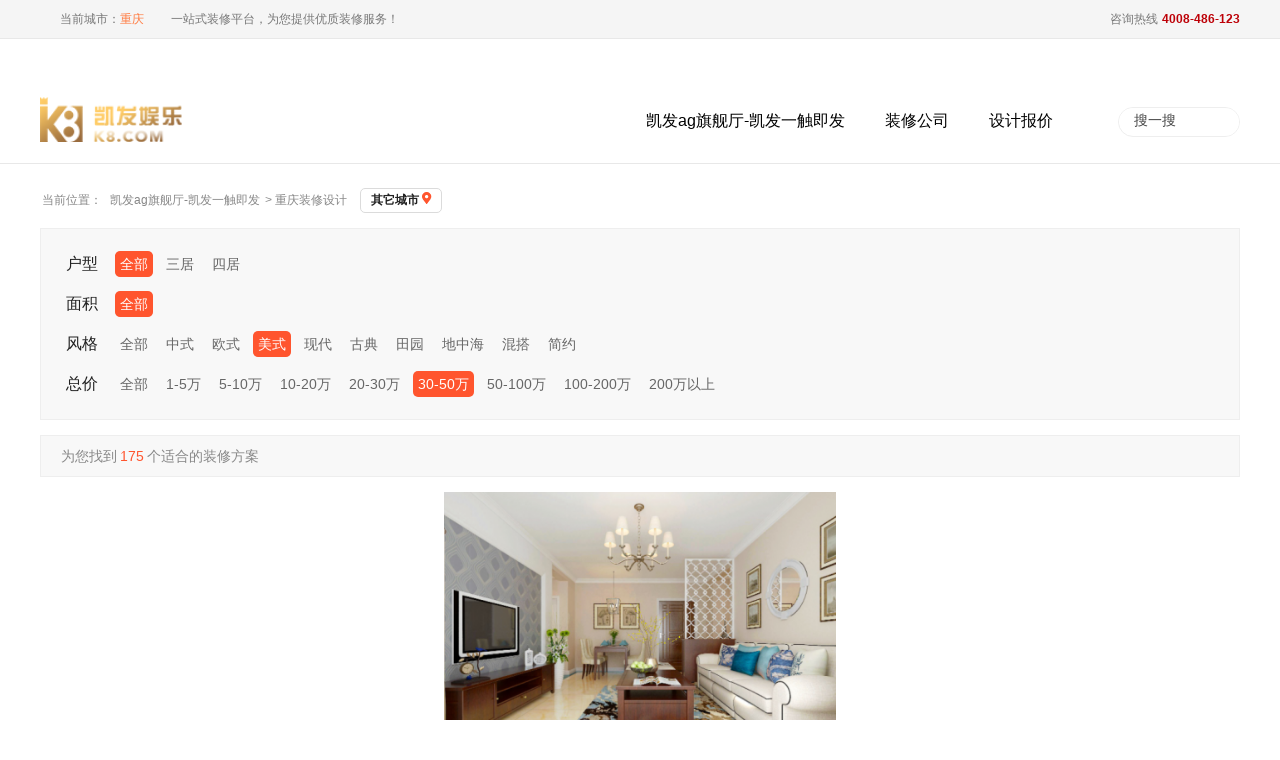

--- FILE ---
content_type: text/html
request_url: https://www.firmwarehut.com/z0-0-5-3/
body_size: 4763
content:
<!doctype html>
<html lang="en" class=" en"><head><meta charset="utf-8"><link rel="shortcut icon" href="/favicon.ico" type="image/x-icon"><meta name="applicable-device" content="pc,mobile"><meta name="viewport" content="initial-scale=1, maximum-scale=1, minimum-scale=1, user-scalable=no"><meta name="HandheldFriendly" content="true"><meta name="MobileOptimized" content="width">
<title>重庆30-凯发ag旗舰厅</title>
<meta name="keywords" content="重庆装修设计,重庆装修案例,重庆装修设计方案">
<meta name="description" content="重庆装信通网提供重庆装修设计,重庆装修案例,重庆装修设计方案，包括各楼盘小户型、两居室、三居室、跃层、别墅等各种户型的精美装修案例与实景图供您参考，并提供在线申请免费量房,免费装修报价,免费做设计方案等专业装修服务。">
				
				
				
				
				
<link href="/uploads/css/rpcss/style.css" rel="stylesheet" type="text/css">
<link href="/uploads/css/rpcss/yuyue_2018.css" rel="stylesheet">
<link href="/uploads/css/rpcanli/anli.css" rel="stylesheet">

 
<script src="/templets/tj.js" language="JavaScript"></script><meta author="f58cms"></head>
<body><h1>重庆30-凯发ag旗舰厅</h1>
<div class="top_fuzhu_div"></div>
<div class="pctop">
	<div class="phmain clear">
		<div class="left">
			<div class="iconj icon_a"></div>
			<div class="toptext">当前城市：<i class="a cityname">重庆</i>&nbsp;
				&nbsp;&nbsp;&nbsp;&nbsp;&nbsp;&nbsp;
				一站式装修平台，为您提供优质装修服务！
			</div>
		</div>
		<div class="right">
			<ul class="rt_link clear">
				
				
				
				<li class="usermanager" style="display:none;">
					
				</li>
				
				
				<li><div class="iconj icon_bcd icon_b"></div><div class="zxrx">咨询热线</div><div style="float: left;">4008-486-123</div></li>
			</ul>
		</div>
	</div>
</div>
<div class="pcmenu_a clear">
	<div class="pcmenu clear" style="width: 1200px;">
		<div class="menu_logo clear">
			<div class="pcmenu_b">
				<img alt="凯发ag旗舰厅" src="/uploads/image/rpimg/logo.png" width="143" height="45">
			</div>
			<div class="pcmenu_c" style="margin-left: 0px;margin-top: -18px;position: relative;">
				<img alt="装修就上装信通，省钱省心好轻松" style="position: absolute;left: 0;top: 0;width: 200px;" src="/uploads/image/rpifz/sure1.gif" width="200" height="70">
			</div>
		</div>
		<ul class="menu_list clear">
			<li class="navli">
				<a target="_blank" class="navobig" href="/" title="凯发ag旗舰厅-凯发一触即发">凯发ag旗舰厅-凯发一触即发</a>
			</li>
			<li class="navli">
				<a target="_blank" class="navobig" href="/company.html" title="重庆装修公司">装修公司</a>
			</li>
			<li class="nav_li paddingright">
				<a target="_blank" class="navobig fd" href="/yusuan.html" title="重庆装修报价,重庆装修预算">设计报价<i class="iconj"></i></a>
			</li>
			<li class="navli">
				
				<div class="nav_abc clear">
					<div class="icon-back-top icon-sanj" style="margin-left: 123px;"></div>
					<div class="nav_con">
						<div class="nav_coo clear">
						<div class="nav_coo clear">
							<div class="nav_left">
								<div class="nav_titl">空间</div>
								<div class="nav_text">
									
									
									
									<br>
									
									
									
								</div>
							</div>
							<div class="nav_left">
								<div class="nav_titl">风格</div>
								<div class="nav_text">
									
									
									
									<br>
									
									
									
								</div>
							</div>
							<div class="nav_left">
								<div class="nav_titl">户型</div>
								<div class="nav_text">
									
									
									
									<br>
									
									
									
								</div>
							</div>
							<div class="nav_item">
								
								
								
								
								
							</div>
						</div>
						</div>
					</div>
				</div>
			</li>
			<li class="nav_li">
				
				<div class="nav_abc clear">
					<div class="icon-back-top icon-sanj" style="margin-left:208px;"></div>
					<div class="nav_con">
						<div class="nav_coo clear">
						<div class="nav_coo clear">
							<div class="nav_left">
								<div class="nav_titl">装修前</div>
								<div class="nav_text">
									
									
									<br>
									
									
								</div>
							</div>
							<div class="nav_left">
								<div class="nav_titl">装修中</div>
								<div class="nav_text">
									
									
									
									<br>
									
									
									
								</div>
							</div>
							<div class="nav_left">
								<div class="nav_titl">装修后</div>
								<div class="nav_text">
									
									<br>
									
								</div>
							</div>
							<div class="nav_left">
								<div class="nav_titl">同城装修</div>
								<div class="nav_text">
									<a target="_blank" href="/xiaoqu/">我的小区</a>
									<a target="_blank" href="/zxsj/">装修设计</a>
									<br>
									<a target="_blank" href="/gongdi/">在线工地</a>
                                    
                                </div>
							</div>
							<div class="nav_item">
								
								
								
								
								
							</div>
						</div>
						</div>
					</div>
				</div>
			</li>
			<li class="navli">
				
				<div class="nav_abc clear">
					<div class="icon-back-top icon-sanj" style="margin-left: 303px;"></div>
					<div class="nav_con">
						<div class="nav_coo clear">
						<div class="nav_coo clear">
							<div class="nav_item">
								<a target="_blank" href="/info.html"><i class="icog_bg bg-bz_1"></i><i class="icog_bg bg-zmf">免费</i><b>0元设计</b></a>
								<a target="_blank" href="/yusuan.html"><i class="icog_bg bg-bz_2"></i><i class="icog_bg bg-zmf">免费</i><b>装修报价</b></a>
                                
                                
								
								
								<a target="_blank" href="/baozhang.html"><i class="icog_bg bg-bz_7"></i><b>装修保障</b></a>
							</div>
						</div>
						</div>
					</div>
				</div>
			</li>
			<li class="nav_li nav_rel">
				
				<div class="nav_abc clear" style="width: 512px; margin-left: -277px">
					<div class="icon-back-top icon-sanj" style="margin-left: 61px;"></div>
					<div class="nav_con">
						<div class="nav_coo clear">
							<div class="nav_iimg">
								<img alt="手机端" style="width: 512px;" src="/uploads/image/rpidownentry/index_fz3.jpg">
							</div>
						</div>
					</div>
				</div>
			</li>
			<li class="navli sousuosli">
				<div class="sousuos clear">
					<div class="souyisele">
						
						<div class="nav_lidown clear">
							<div class="icon-back-top icon-sanj"></div>
							<div class="bgsda">
								
								
								
								
							</div>
						</div>
					</div>
					<div class="souyisou">
						<input id="txt_top_input" onkeydown="if(event.keycode==13){sou_submit();}" type="text" placeholder="搜一搜" value="搜一搜" onfocus="javascript:if(this.value=='搜一搜')this.value='';" onblur="if(this.value==''){this.value='搜一搜'}">
					</div>
					<div class="souyisubtim" onclick="sou_submit()"></div>
				</div>
			</li>
		</ul>
	</div>
</div>
<div class="mydaohen">
	当前位置：&nbsp;
	<a href="/" title="凯发ag旗舰厅-凯发一触即发">凯发ag旗舰厅-凯发一触即发</a> &gt;
	 重庆装修设计 
	 <div id="com_city">其它城市 <img src="/uploads/image/rpicompany/city.png" alt="其他城市"> </div>
	<div style="clear: both;"></div>
</div>
<div id="case_main">
	<div class="wp">
		<div class="comareachoose">
			<div class="comsselect comsselect_hx clear">
				<span>户型</span>
				<div class="li clear">
										<a href="/z0-0-5-3/" class="selected" rel="nofollow">全部</a>
										
										
										<a href="/z3-0-5-3/" rel="nofollow">三居</a>
										<a href="/z4-0-5-3/" rel="nofollow">四居</a>
										
										
										
									</div>
			</div>
			<div class="comsselect comsselect_mj clear">
				<span>面积</span>
				<div class="li clear">
                                        <a href="/z0-0-5-3/" class="selected" rel="nofollow">全部</a>
                                        
                                        
                                        
                                        
                                        
                                        
                                        
                    				</div>
			</div>
			<div class="comsselect comsselect_fg clear">
				<span>风格</span>
				<div class="li clear">
                                        <a href="/z0-0-5-0/" rel="nofollow">全部</a>
                                        <a href="/z0-0-5-1/" rel="nofollow">中式</a>
                                        <a href="/z0-0-5-2/" rel="nofollow">欧式</a>
                                        <a href="/z0-0-5-3/" class="selected" rel="nofollow">美式</a>
                                        <a href="/z0-0-5-4/" rel="nofollow">现代</a>
                                        <a href="/z0-0-5-5/" rel="nofollow">古典</a>
                                        <a href="/z0-0-5-6/" rel="nofollow">田园</a>
                                        <a href="/z0-0-5-7/" rel="nofollow">地中海</a>
                                        <a href="/z0-0-5-8/" rel="nofollow">混搭</a>
                                        <a href="/z0-0-5-9/" rel="nofollow">简约</a>
                    				</div>
			</div>
			<div class="comsselect comsselect_zj clear">
				<span>总价</span>
				<div class="li clear">
                                        <a href="/z0-0-0-3/" rel="nofollow">全部</a>
                                        <a href="/z0-0-1-3/" rel="nofollow">1-5万</a>
                                        <a href="/z0-0-2-3/" rel="nofollow">5-10万</a>
                                        <a href="/z0-0-3-3/" rel="nofollow">10-20万</a>
                                        <a href="/z0-0-4-3/" rel="nofollow">20-30万</a>
                                        <a href="/z0-0-5-3/" class="selected" rel="nofollow">30-50万</a>
                                        <a href="/z0-0-6-3/" rel="nofollow">50-100万</a>
                                        <a href="/z0-0-7-3/" rel="nofollow">100-200万</a>
                                        <a href="/z0-0-8-3/" rel="nofollow">200万以上</a>
                    				</div>
			</div>
		</div>
		
		<div class="conter">
			<div class="case_sitemap">为您找到<span>175</span>个适合的装修方案</div>
			<div id="xiaoqu_listl" class="clear">
								<div class="newslistitem mln">
					<div class="top_img">
						
												<div class="min_tanchuang ">
							<a href="/zxsj/2649019.html" target="_blank"><span class="tu1">5张</span></a>
						</div>
											</div>
					<div class="newslistitem_text clear">
						<a href="/zxsj/2649019.html" target="_blank">
							<div class="top_text clear">
								<div class="left text_ov"> 弘阳天宸一品美式风格141㎡设计案例 </div>
							</div>
						</a>
												<a href="/1026433/" target="_blank"> <div class="botton_text clear">
							<div class="left"> 
								<img src="/uploads/image/irzu20923/thumb_168_20230923111608_60113.jpg" width="28" height="28"><span class="name">重庆琢信装饰 </span>							</div>
							<div class="right">
								 
									36万元							</div>
						</div></a>
											</div>
				</div>
                				<div class="newslistitem ">
					<div class="top_img">
						<a href="/zxsj/2549236.html" target="_blank"><img src="/uploads/image/irzu20223/thumb_472_330_20230223111118_62270.png" data-original="//img.zx123.cn/resources/zx123cn/uploadfile/2023/0223/thumb_472_330_20230223111118_62270.png" width="472" height="330"></a>
												<div class="min_tanchuang ">
							<a href="/zxsj/2549236.html" target="_blank"><span class="tu1">4张</span></a>
						</div>
											</div>
					<div class="newslistitem_text clear">
						<a href="/zxsj/2549236.html" target="_blank">
							<div class="top_text clear">
								<div class="left text_ov"> 龙湖两江新宸森屿美式风格142㎡设计案例 </div>
							</div>
						</a>
												<a href="/1010561/" target="_blank"> <div class="botton_text clear">
							<div class="left"> 
								<img src="/uploads/image/irzu20218/thumb_168_20230218104021_52425.jpg" width="28" height="28"><span class="name">重庆喜相逢装饰 </span>							</div>
							<div class="right">
								 
									31万元							</div>
						</div></a>
											</div>
				</div>
                				<div class="newslistitem ">
					<div class="top_img">
						
												<div class="min_tanchuang ">
							
						</div>
											</div>
					<div class="newslistitem_text clear">
						
												<a href="/154148/" target="_blank"> <div class="botton_text clear">
							<div class="left"> 
								<img src="/uploads/image/irzu20822/thumb_168_20200822160118_47368.jpg" width="28" height="28"><span class="name">重庆天怡美装饰 </span>							</div>
							<div class="right">
								 
									30万元							</div>
						</div></a>
											</div>
				</div>
                                				<div class="newslistitem mln">
					<div class="top_img">
						
												<div class="min_tanchuang ">
							
						</div>
											</div>
					<div class="newslistitem_text clear">
						
												<a href="/638435/" target="_blank"> <div class="botton_text clear">
							<div class="left"> 
								<img src="/uploads/image/irzu20506/thumb_168_20210506165846_16773.jpg" width="28" height="28"><span class="name">重庆辞旧迎新装饰 </span>							</div>
							<div class="right">
								 
									35万元							</div>
						</div></a>
											</div>
				</div>
                				<div class="newslistitem ">
					<div class="top_img">
						
												<div class="min_tanchuang ">
							
						</div>
											</div>
					<div class="newslistitem_text clear">
						
												<a href="/72399/" target="_blank"> <div class="botton_text clear">
							<div class="left"> 
								<img src="/uploads/image/irzu21210/thumb_168_20211210175549_44048.jpg" width="28" height="28"><span class="name">重庆唐卡装饰 </span>							</div>
							<div class="right">
								 
									50万元							</div>
						</div></a>
											</div>
				</div>
                				<div class="newslistitem ">
					<div class="top_img">
						
												<div class="min_tanchuang ">
							
						</div>
											</div>
					<div class="newslistitem_text clear">
						
												<a href="/72399/" target="_blank"> <div class="botton_text clear">
							<div class="left"> 
								<img src="/uploads/image/irzu21210/thumb_168_20211210175549_44048.jpg" width="28" height="28"><span class="name">重庆唐卡装饰 </span>							</div>
							<div class="right">
								 
									42万元							</div>
						</div></a>
											</div>
				</div>
                                				<div class="newslistitem mln">
					<div class="top_img">
						
												<div class="min_tanchuang ">
							
						</div>
											</div>
					<div class="newslistitem_text clear">
						
												<a href="/72399/" target="_blank"> <div class="botton_text clear">
							<div class="left"> 
								<img src="/uploads/image/irzu21210/thumb_168_20211210175549_44048.jpg" width="28" height="28"><span class="name">重庆唐卡装饰 </span>							</div>
							<div class="right">
								 
									40万元							</div>
						</div></a>
											</div>
				</div>
                				<div class="newslistitem ">
					<div class="top_img">
						
												<div class="min_tanchuang ">
							
						</div>
											</div>
					<div class="newslistitem_text clear">
						
												<a href="/72399/" target="_blank"> <div class="botton_text clear">
							<div class="left"> 
								<img src="/uploads/image/irzu21210/thumb_168_20211210175549_44048.jpg" width="28" height="28"><span class="name">重庆唐卡装饰 </span>							</div>
							<div class="right">
								 
									39万元							</div>
						</div></a>
											</div>
				</div>
                				<div class="newslistitem ">
					<div class="top_img">
						
												<div class="min_tanchuang ">
							
						</div>
											</div>
					<div class="newslistitem_text clear">
						
												<a href="/72399/" target="_blank"> <div class="botton_text clear">
							<div class="left"> 
								<img src="/uploads/image/irzu21210/thumb_168_20211210175549_44048.jpg" width="28" height="28"><span class="name">重庆唐卡装饰 </span>							</div>
							<div class="right">
								 
									40万元							</div>
						</div></a>
											</div>
				</div>
                                				<div class="newslistitem mln">
					<div class="top_img">
						
												<div class="min_tanchuang ">
							
						</div>
											</div>
					<div class="newslistitem_text clear">
						
												<a href="/72399/" target="_blank"> <div class="botton_text clear">
							<div class="left"> 
								<img src="/uploads/image/irzu21210/thumb_168_20211210175549_44048.jpg" width="28" height="28"><span class="name">重庆唐卡装饰 </span>							</div>
							<div class="right">
								 
									40万元							</div>
						</div></a>
											</div>
				</div>
                				<div class="newslistitem ">
					<div class="top_img">
						
												<div class="min_tanchuang ">
							
						</div>
											</div>
					<div class="newslistitem_text clear">
						
												<a href="/153406/" target="_blank"> <div class="botton_text clear">
							<div class="left"> 
								<img src="/uploads/image/irzu21219/thumb_168_20191219091041_63897.jpg" width="28" height="28"><span class="name">美的家装饰 </span>							</div>
							<div class="right">
								 
									40万元							</div>
						</div></a>
											</div>
				</div>
                				<div class="newslistitem ">
					<div class="top_img">
						
												<div class="min_tanchuang ">
							
						</div>
											</div>
					<div class="newslistitem_text clear">
						
												<a href="/875297/" target="_blank"> <div class="botton_text clear">
							<div class="left"> 
								<img src="/uploads/image/irzu20515/thumb_168_20200515091047_10867.jpg" width="28" height="28"><span class="name">重庆新荳妈装饰 </span>							</div>
							<div class="right">
								 
									38万元							</div>
						</div></a>
											</div>
				</div>
                                			</div>
		<div class="pages clear">
		    <span class="links">共15页</span><div style="clear: both;"></div>		</div>
	</div>
</div>
<div class="newdowns"> 
	
	<div class="zxt_footer clear">
		<div class="zxt_footer_rl clear" style="padding-bottom: 30px;">
			
			<div style="float: left; margin-left: 0; margin-top: 50px;;">
				<span class="zxt_ft_bt">装信通专注装修14年</span>
				<span style="color: #ffdece;font-size: 14px; margin-top: 8px;">帮助业主找到靠谱装修公司为业主提供装修保障</span>
			</div>
			<div class="zxt_ft_rt">
				<div class="ewdolist">500<b>万</b><br><span>服务中国家庭超</span></div>
				<div class="ewdolist">30000<b>家</b><br><span>合作装修公司超</span></div>
				<div class="ewdolist">80<b>万</b><br><span>合作设计师超</span></div>
				<div class="ewdolist">600<b>个</b><br><span>全国已开通分站城市</span></div>
			</div>
		</div>
	</div> 
    
    <div class="newdowdown">
        <div class="ndd_top">
            <div class="width1100 clear">
                <img style="margin: 18px auto;display: block;width: 300px;opacity: 0.5;" alt="装修就上装信通,省钱省心好轻松" src="/uploads/image/rm2ibase/downtext2.png">
            </div>
        </div>
        <div class="width1100">
            <div class="ndd_com ndd_com_a clear">
                <div class="ndd_cleft clear">
                    <ul>
                        <li>了解装信通</li>
                        
                        
                        
                        
                    </ul>
                    <ul>
                        <li>模块指南</li>
                        
                        
                        
                        
                    </ul>
                    <ul>
                        <li>帮助中心</li>
                        
                        
                        
                        
                    </ul>
                </div>
                <div class="ndd_ccont clear">
                    <div class="ndd_cclist">
                        <div class="ndd_cctitl">装信通app</div>
                        <div class="newdowns_img a">
                            <img alt="装信通app二维码" src="/uploads/image/rpimg/phone_qrcode.jpg">
                        </div>
                    </div>
                    <div class="ndd_cclist">
                        <div class="ndd_cctitl">微信公众号</div>
                        <div class="newdowns_img b">
                            <img alt="装信通微信公众号" src="/uploads/image/rpimg/wechat_qrcode.jpg">
                        </div>
                    </div>
                    <div class="ndd_cclist">
                        <div class="ndd_cctitl">微信客服</div>
                        <div class="newdowns_img b">
                            <img alt="装信通微信二维码" src="/uploads/image/rpimg/wechat_weixin.jpg">
                        </div>
                    </div>
                </div>
                <div class="ndd_right clear">
                    <p class="tilre">全国免费咨询热线</p>
                    <p class="tilbr">4008-486-123</p>
                    
                </div>
            </div>
            <div class="ndd_com ndd_com_b clear">
                <div class="ndd_list"></div>
                <div class="ndd_list"></div>
                <div class="ndd_list"></div>
                <div class="ndd_list"></div>
                <div class="ndd_list ndd_list2"></div>
                <div class="ndd_list ndd_list3"></div>
            </div>
            <div class="ndd_com clear">
                <p class="ndd_com_text">凯发一触即发 copyright 2010-2024 zx123.cn，装信通装修平台 — 遂宁云匠网络科技有限公司版本所有，并保留所有权利。<br>免费热线：4008-486-123&nbsp;&nbsp;&nbsp;&nbsp;icp备案证书号： &nbsp;&nbsp;&nbsp;&nbsp; | </p>
                
            </div>
        </div>
    </div>
</div>   



<div id="yuyuetable">
	<div class="yuyuebgg"></div>
	<div class="yycenter b">
		<div class="yytop"><div class="yyxxx"></div></div>
		<div class="animetiont clear">
			<div class="lkhdf">
				<span><em>1</em></span>
				<p>免费申请<br>装修服务</p>
			</div>
			<div class="ddda a clear"></div>
			<div class="lkhdf">
				<span><em>2</em></span>
				<p>客服回访<br>确认需求</p>
			</div>
			<div class="ddda b clear"></div>
			<div class="lkhdf">
				<span><em>3</em></span>
				<p>三份报价<br>方案 p k</p>
			</div>
			<div class="ddda c clear"></div>
			<div class="lkhdf">
				<span><em>4</em></span>
				<p>享第三方<br>装修保障</p>
			</div>
		</div>
		<div class="yycent">
			<form id="yuyuefor" formid="11001" title="案例弹窗预约" client_type="pc" zb_type="jisuanqi" calculator_type="1" method="post" name="myform" onsubmit="return mypost.submit_(this,'',hide_yuyuetable)">
				<div class="yylist" style="display: none;">
					
					<input class="txt" id="areaid" name="info[areaid]" type="hidden">
				</div>
				<div class="yylist">
					<input id="mianji" name="info[mianji]" type="number" class="txt" placeholder="请输入房屋面积" value="请输入房屋面积" onfocus="javascript:if(this.value=='请输入房屋面积')this.value='';" onblur="if(this.value==''){this.value='请输入房屋面积'}">
				</div>
				<div class="yylist">
					<input id="shouji" name="info[mobile]" type="tel" class="txt" placeholder="请输入手机号，接收报价明细" value="请输入手机号，接收报价明细" onfocus="javascript:if(this.value=='请输入手机号，接收报价明细')this.value='';" onblur="if(this.value==''){this.value='请输入手机号，接收报价明细'}">
				</div>
				<div class="yylist testyy">
					<p class="table_p" style="margin: 0;">您的信息将被严格保密，《》</p>
				</div>
				<div class="yylist"> 
					<input type="submit" value="立即计算" class="submit yuyue_button a">
				</div>
			</form>
		</div>
		<div class="yydown clear">
			<span class="yydown_a">今天已有<font class="suijishu suijishu_jisuanqi">526</font>位业主获取到报价清单</span>
            <span class="yydown_b" style="display: none;">今天已有<font class="suijishu suijishu_mianfei">1051</font>位业主免费申请到了装修设计方案</span>
		</div>
	</div>
</div>
 


<div style="display: none;">

</div>
<div style="display: none;">
</div>
</div><div><a href="/sitemap.xml">网站地图</a></div></body></html>

--- FILE ---
content_type: text/css
request_url: https://www.firmwarehut.com/uploads/css/rpcss/style.css
body_size: 9370
content:
#icon_menu_module {transform: translate(1px,46px) !important;box-shadow: 0 3px 8px rgba(0,0,0,.2) !important;width: 62px!important;padding: 0 3px!important;} /* 53kf */
#icon_menu_module>div:first-child::after { content: "";display: block;position: absolute;top: 8px;right: 3px;width: 7px;height: 6px;background: #ff3322;border-radius: 50%; }
#icon_menu_module * { letter-spacing: 0 !important;color: #333 !important; }
#icon_menu_module .zdy_img { margin-bottom: 0 !important; }
#icon_menu_module .border_line { background: #eee !important; }
#icon_menu_module #glpinlun_right span{background-size: cover;background-position: 100% 100%;background-repeat: no-repeat no-repeat;width: 36px; height: 36px; font-size: 36px; line-height: 36px; text-align: center;display: inline-block; background-image: url(/uploads/image/rpimg/rxf_4.png);}
#icon_menu_module #glpinlun_right p{font-size: 12px;margin:0;text-align: center;overflow: hidden;white-space: nowrap;}
#div_company_mini { bottom: 0 !important; }
html{margin:0;padding:0;background:#fff}
body{min-width:1200px;position:relative;font:12px/2rem "microsoft yahei","arial";font:12px/2rem "microsoft yahei","arial" !important; margin:0 auto;padding:0;font-weight:400;color:#444;cursor:default}
iframe[src="//360fenxi.mediav.com/mv.html"]{display:none}
a,a:active,a:focus,a:hover,a:link,a:visited{text-decoration:none;border:0;color:inherit; color: #666;_color: #444;}
img{display:inline-block;width:100%;border:0}
button,input { border: 0px;}
input:focus{outline:0}
button:focus{outline:0}
p{ padding: 0px; margin: 0px;}
input,select,textarea{box-shadow:none;font-family:"microsoft yahei";font-size:14px;color:#666;outline: none;}
h1,h2,h3,h4,h5{line-height:inherit;display:inline;font-size:16px;padding:0;margin:0;font-family:"microsoft yahei"}
address,article,footer,header,hgroup,li,nav,section,small,ul{display:block;list-style:none;font-style:normal;margin:0;padding:0}
input::-webkit-input-placeholder, textarea::-webkit-input-placeholder ,
input:-moz-placeholder, textarea:-moz-placeholder ,
input::-moz-placeholder, textarea::-moz-placeholder ,
input:-ms-input-placeholder, textarea:-ms-input-placeholder {color: #888;}
.icon{background:transparent url(/uploads/image/rpimg/pc_icon.png) no-repeat left top;background-size:600px 600px}
.icon_y{background:transparent url(/uploads/image/rpimg/pc_icon.png) no-repeat left top;background-size:500px 500px}
.icon-back{display:block;margin:2px 0 0 5px;width:11px;height:11px;border-top:2px solid #fff;border-left:2px solid #fff;-webkit-transform:rotate(-45deg);-moz-transform:rotate(-45deg);-ms-transform:rotate(-45deg);-o-transform:rotate(-45deg);transform:rotate(-45deg)}
.icon-sanj{display:inline-block;-webkit-transform:rotate(-45deg);-moz-transform:rotate(-45deg);-ms-transform:rotate(-45deg);-o-transform:rotate(-45deg);transform:rotate(-45deg)}
.icon-sanjj{-webkit-transform:rotate(135deg);-moz-transform:rotate(135deg);-ms-transform:rotate(135deg);-o-transform:rotate(135deg);transform:rotate(135deg)}
.text_ov{white-space:nowrap;overflow:hidden;text-overflow:ellipsis}
.text_ov2 { display: -webkit-box; -webkit-box-orient: vertical; -webkit-line-clamp: 2; overflow: hidden; }
.text_ov3 { display: -webkit-box; -webkit-box-orient: vertical; -webkit-line-clamp: 3; overflow: hidden; }
.text_ov4 { display: -webkit-box; -webkit-box-orient: vertical; -webkit-line-clamp: 4; overflow: hidden; }
.text_ov5 { display: -webkit-box; -webkit-box-orient: vertical; -webkit-line-clamp: 5; overflow: hidden; }
.text_ov6 { display: -webkit-box; -webkit-box-orient: vertical; -webkit-line-clamp: 6; overflow: hidden; }
.corsanj{display:inline-block;display: none; width:0;height:0;margin:0 8px -2px 8px;border-width:8px;border-style:solid dashed dashed;border-color:#ff552e transparent transparent;overflow:hidden}
.clear:after{display:block;clear:both;content:"\0020";visibility:hidden;height:0}
.clear{ zoom:1;_zoom:1; overflow: hidden;_overflow: hidden;}
.ielt8 .clear{overflow: visible;}
.pages{text-align:center;padding-bottom:25px;padding-top:5px}
.pages a{display:inline-block;border:1px solid #ececec;color:#666 !important;background:#fafafa !important;height:30px;line-height:30px;padding:0 10px;border-radius:2px;margin-right:8px}
.pages a.hover,.pages a.xset,.pages a.hovers{color:#fff !important;border:1px solid #de3c3c;background: #de3c3c !important;}
.pages span{display:inline-block;color:#666;height:30px;line-height:30px;margin-right:5px}
.pages b { font-weight: 100; }
.main{margin:0 auto;padding:0}
.main1200{width:1200px;margin:0 auto;position:relative}
.main1100{width:1100px;margin:0 auto;position:relative}
.mydaohen{width:1196px;margin:0 auto;padding:24px 2px 0;color:#888;white-space:nowrap;line-height: 20px; cursor:default;position: relative;}
.mydaohen a{border:0;padding:0 2px;color:#888!important}
.mydaohen a:hover{color:#ff552e!important}
.mydaohen h1,.mydaohen h2{display:inline;color:#888;font-size:12px;margin:0;padding:0;font-size:inherit;font-weight:400}
.mydaohen a.mt{display:inline-block;float:right;position:absolute;top:-6px;border-radius:5px;right:0;line-height:30px;padding:0 25px;background-color:#ff552e;color:#666!important;font-size:14px}
.mydaohen a.mt:hover{color:#fff}
.mydaohen .dhright { float: right;display: inline-block; }
.top_bg{min-width:1200px;background-color:#fcfcfc;height:36px;font-size: 12px;line-height:36px;color:#8a8888;border-bottom:1px solid #ececec;width:100%;z-index:999}
.center_div{width:1200px;margin:auto;position: relative;}
.center_div:after{display:block;clear:both;content:"\0020";visibility:hidden;height:0}
.mt_left{position:relative;float:left;position: absolute;left: 0;top: 0;}
.mt_left font{display:inline-block;vertical-align:top;color:#eb592c}
.mt_left span.cityname{display:inline-block;margin:0;color:#666;vertical-align:top; font-size: 12px;_font-size: 12px;}
.mt_left span.iconty{display:inline-block;width:14px;height:36px;vertical-align:top}
.mt_left span.iconty span{display:inline-block;background-position:0 -1px;width:20px;height:20px;vertical-align:middle; margin: 10px 5px 0 0;_margin: 10px 5px 0 0;}
.mt_left span.mt_masg{display:inline-block;vertical-align:top;margin-left:25px;color:#a5a5a5}
.mt_left font { font-size: 12px; }
.center_div .top_right{width:500px;width: auto !important; height:100%;line-height:36px;float:right}
.top_right ul{list-style:none;margin:0;padding:0;float:right}
.top_right li{margin:0;padding:0;height:36px;float:left;}
.top_right li .one_a{color:#666;margin:0 4px;display:block;}
.top_right li span.jk{margin-left:15px}
.top_right li span.jker{color:#666}
.top_right li span.jker a{margin-left:5px}
.top_right li .icon{display:inline-block;margin-right:1px;vertical-align:middle;width:20px;height:20px}
.top_right li .icon_a{background-position:-116px -2px}
.top_right li .icon_b{background-position:-230px -2px}
.top_right li a { cursor: pointer; }
.top_right li a:hover .icon_a{background-position:-86px -2px}
.top_right li a:hover .icon_b{background-position:-200px -2px}
.top_right li.colo { color: #ff552e; }
.top_right span.iconty{display:inline-block;width:20px;height:36px;vertical-align:top;}
.top_right span.iconty span{display:inline-block;background-position:-422px -1px;width:21px;height:21px;vertical-align:middle; margin: 10px 5px 0 0;_margin: 10px 5px 0 0;}
.top_right span.iconty span.b{background-position:-455px -1px;}
.top_manager{width:140px;overflow:hidden;position:absolute;z-index:999;background-color:#00405d;border:1px solid #03557c;border-top:0;margin-left:-64px}
.top_manager a{display:block;height:40px;overflow:hidden;line-height:40px;text-align:center;padding:0 15px;color:#fff;border-top:1px solid #03557c}
.top_manager a:hover{background-color:#004d6f}
.top_fuzhu_div{min-width:1200px;height:0}
.header_bg{position:relative;min-width:1200px;border-bottom:2px solid #ff552e;background:#fff}
.container{margin-top:30px}
/*通用table*/
.right_title{height:60px;font-size:14px;text-align:center;font-size:14px}
.right_table{border:1px solid #ececec;padding:15px;margin:0 auto;}
.right_table .right_top{margin:0 auto 10px auto}
.right_table .right_top .table_list{height:52px;margin:0 auto;white-space:nowrap;overflow:hidden;position: relative;}
.right_table .right_top .table_list_top{height:40px;line-height:26px;text-align:center;color:#444}
.right_table .right_down { margin: 0 15px;overflow: hidden; border-top: 1px solid #ececec; }
.right_table .right_down .down_top { margin: 0 auto; }
.right_table .right_down .down_top .downtop_list { width: 100%; margin: 14px 0 8px 0;height: 60px;overflow: hidden; }
.right_table .right_down .down_top .downtop_list span { width: 100%; display: block; margin: 0 auto;text-align:center;line-height: 30px;color: #888; }
.right_table .right_down .down_top .downtop_list table { width:100%; }
.right_table .right_down .down_top .downtop_list tr { width:100%; }
.right_table .right_down .down_down { text-align: center; }
span select { background: #fff; }
span#df{display:block;white-space:nowrap;width:100%;height:40px;overflow:hidden}
span#df select{width:32%;font-size: 12px; margin:0 0 0 2%;height:40px;line-height: 40px; border:1px solid #eee;box-sizing: border-box;}
span#df.qushixian select { width: 49%; }
span#df select:first-child{margin:0}
.but_default{ height:42px; background-color:#f39943; color:#fff; width:100%;border: 0px solid #ffffff;}
.but_default:hover{background-color:#f39943;opacity: 0.9; cursor: pointer;}
input:focus{outline:0; }
span#df select:focus{outline:0}
span#dff select:focus{outline:0}
span#dfff select:focus{outline:0}
span#dffff select:focus{outline:0}
span#dff.qushixian select { width: 48%; }
span#dfff.qushixian select { width: 48%; }
span#dffff.qushixian select { width: 48%; }
.txt{height:40px;border:1px solid #eee;width:100%;line-height:40px;font-size:12px;padding:0 3%;color:#666;box-sizing: border-box;}
/*右通栏*/
.right_zxfb{width:298px;border:1px solid #ececec;margin:25px auto 0 auto;color:#444}
.right_zxfb .zxfb_title{color:#333;padding:20px 0 !important;margin:0 15px;height:20px;line-height:20px;border-bottom:1px solid #ececec}
.right_zxfb .zxfb_title { padding: 20px !important; margin: 0 auto;font-size: 16px;color: #2b2929; }
.right_zxfb .zxfb_title h3{font-size:16px;font-weight:400;margin:0;padding:0}
.right_zxfb .zxfb_title h3 img { display: inline-block;width: 20px;height: 20px;vertical-align: -4px;margin-left: 4px; }
.right_zxfb .zxfb_conter {padding:15px 20px; padding-top: 2px;_padding-top: 2px;}
.right_zxfb .zxfb_conter a:first-child {  padding-top: 10px; _padding-top: 10px;}
.right_zxfb .zxfb_conter.we { padding: 15px; }
.right_zxfb .zxfb_conter .text_list{font-size:14px;margin:0 auto;line-height:36px;color:#666;height:36px;white-space:normal;overflow:hidden;text-overflow:ellipsis}
.right_zxfb .zxfb_conter .text_list_er{color:#888;margin-top:-12px}
.right_zxfb .conter{ font-size:14px;padding: 15px 20px;}
.right_zxfb .conter a{display:block;margin:0 5px;line-height:34px;font-size:14px;max-width:80%;white-space:nowrap;text-overflow:ellipsis;overflow:hidden;float:left}
.right_zxfb .conter a:hover{text-decoration:none}
.right_zxfb .xgtright{padding:0 0 10px 0;margin:0 auto}
.right_zxfb .xgtright .xgtrightlist{float:left;width:270px;margin:10px 15px 0 15px;padding:10px 0 0 0}
.right_zxfb .xgtright_er{padding:0 7.5px 10px 7.5px;margin:-10px auto 0 auto}
.right_zxfb .xgtright .xgtrightlist_er{float:left;width:127.5px;margin:7px 7px 0 7px;padding-top:0}
.right_zxfb .xgtright .xgtrightlist img{display:block;float:left;width:100%;height:140px;margin:0 auto}
.right_zxfb .xgtright .xgtrightlist_er img{height:70px}
.right_zxfb .xgtright .xgtrightlist span{display:block;float:left;font-size:14px;line-height:32px;text-align:center;margin:0 auto;padding:10px;width:80%;padding:0 10%;white-space:nowrap;overflow:hidden;text-overflow:ellipsis}
.ooppsd { border: 1px solid #ececec;margin: 15px auto;padding: 0 0 15px 0;background: #fff; }
.ooppsd .right_zxfb { border: 0 !important;margin-top: 0 !important; }
.ooppsd .right_zxty .zxfb_title { cursor: pointer; border: 0;margin: 0 20px; padding: 10px 0 !important;font-size: 14px; border-bottom: 1px solid #f0f0f0 !important; }
.ooppsd .right_zxty:nth-last-child(1) .zxfb_title { border-bottom: 0px solid #f0f0f0 !important; }
.ooppsd .right_zxty.kku:nth-last-child(1) .zxfb_title { border-bottom: 1px solid #f0f0f0 !important; }
.ooppsd .right_zxty .zxfb_title h3 { font-weight: 100;font-size: 14px;color: #474747; }
.ooppsd .right_zxty .zxfb_title h3:after { content: ""; display: inline-block;float: right;margin:8px 5px 0 0;width: 6px;height: 9px; vertical-align: middle;background: url(/uploads/image/rpixiaoguotu/iconsd_2.png) no-repeat; }
.ooppsd .right_zxty.kku .zxfb_title h3:after { width: 9px;height:6px;vertical-align: middle;background: url(/uploads/image/rpixiaoguotu/iconsd_1.png) no-repeat; }
.ooppsd .right_zxty:last-child .zxfb_title { border: none; }
.ooppsd .right_zxty .zxfb_conter { display: none;padding-bottom: 15px; }
.sty_top .top_right .ooppsd .right_zxty { border: 0;margin: 0 0 0 0; }
.sty_top .top_right .ooppsd .right_zxty.kku .zxfb_conter { display: block;margin: 0 5px;line-height: 24px; }
.sty_top .top_right .ooppsd .right_zxty:hover .zxfb_conter a:hover { text-decoration: underline; }
.sty_top .top_right .ooppsd .right_zxty .zxfb_conter a.hover { text-decoration: underline;color: #ff3322; }
.sty_top .top_right .ooppsd  .right_zxfb { margin-bottom: 0; }
.guanggao_show { position: relative;overflow: hidden; }
.guanggao_show:after { content: "广告";font-size: 12px;color: #eee;display: block;position: absolute;bottom: 0;right: 4px;line-height: 20px; }
/*分享*/
.fx_sscgx .bdsharebuttonbox { line-height: 24px!important; height: 24px!important; vertical-align: top!important; }
.fx_sscgx .bdsharebuttonbox a { padding: 0 !important; width: 24px!important; height: 24px!important; display: inline-block!important; margin: 0 0 0 5px!important; background: url(/uploads/image/rpixiaoguotu/share.png) no-repeat!important; cursor: pointer!important; margin-bottom: 0!important; opacity: .8!important; text-indent: 0!important; }
.fx_sscgx .bdsharebuttonbox span { float: left!important;color: #999 !important; }
.fx_sscgx .bdsharebuttonbox a.bds_qzone { background-position: 0 -65px !important; }
.fx_sscgx .bdsharebuttonbox a.bds_tsina { background-position: 0 0 !important; }
.fx_sscgx .bdsharebuttonbox a.bds_weixin { background-position: 0 -33px !important; }
.fx_sscgx .bdsharebuttonbox a.bds_tqq { background-position: 0 -163px !important; }
.fx_sscgx .bdsharebuttonbox a.bds_renren { background-position: 0 -130px !important; }
.fx_sscgx .bdsharebuttonbox a.bds_more,
.fx_sscgx .bdsharebuttonbox a.bds_count { color: #999;line-height: 24px; background: none !important; width: auto !important; height: auto !important; position: relative !important; }
/*中部*/
.center_div .left{ float: left; margin: 0 0 0 -10px;white-space: nowrap; }
.center_div .left a{ display:block;float:left;padding:0;}
.center_div .left .xgt_select{color:#fff;background-color:#e50000}
.center_div .left a:hover{cursor:pointer}
.center_div .left .navigate { height: 35px;float: left;margin-left: 0; }
.center_div .left .navigate .nav_li a.nav_big { position: relative; border-radius: 4px; font-size: 14px; padding: 0 18px; height: 35px;line-height: 35px; }
.center_div .left .navigate .nav_li:nth-child(3) a { padding-right: 42px; }
.center_div .left .navigate .nav_li .nav_down_er { top:33px; }
/*底部友链*/
.footer_top{width:1200px;margin:0 auto;font-size:14px;color:#8f8f8f;padding:20px 0 0 0}
.footer_top .tab{width:100%;height:50px;line-height:50px;border-bottom:1px solid #ececec}
.footer_top .tab span{margin-right:20px;display:block;float:left;color:#443f3f;cursor:pointer}
.footer_top .tab .select{border-bottom:1px solid #e84c32}
.footer_top .alist{width:100%;padding:20px 0 10px 0;line-height:24px;}
.footer_top .alist a{color:#8f8f8f;margin:0 5px;margin-right:10px;display:block;float:left}
.footer_top .f_link {width:100%;padding:20px 0 10px 0;line-height:24px;}
.footer_top .f_link span,
.footer_top .f_link a{ display: inline-block; color:#8f8f8f;margin:0 10px 0 0;white-space: nowrap;}
.footer_top a { white-space: nowrap; }
.footer_zdd {background-color: #fafafa;padding-bottom: 20px;}
/*底部2019*/
.newdowns { margin: 0;padding: 0 0 0 0; }
.newdowns .width1100 { width: 1100px;margin: 0 auto; }
.newdowns .newdowns_img { background:  no-repeat;background-size:865px 186px; }
.newdowns .newdowntop { margin: 0 auto; background: #ffffff; }
.newdowns .newdowntop .width1100 { position: relative; padding: 160px 0 60px 0; background: url(/uploads/image/rpixiaoguotu/newdowntop.jpg) center top no-repeat;background-size:865px auto; }
.newdowns .newdowntop .ewdolist { font-size: 40px;color: #ff4b28; float: left;width: 25%;text-align: center;line-height: 26px; }
.newdowns .newdowntop .ewdolist b { font-size: 16px;display: inline-block;margin-left: 6px;font-weight: 100; }
.newdowns .newdowntop .ewdolist span { font-size: 14px;color: #888; }
.newdowns .newdowntop .conterisd { position: absolute;left: 50%;top: 60px;font-size: 34px;text-align: center;width: 300px;margin: 0 0 0 -150px; }
.newdowns .newdowdown { background: #303030;padding-bottom: 100px; }
.newdowdown .ndd_top { background: #1c1c1c; border-top: 2px solid #ff3e18;height:60px;height: 0;height: 0 !important;overflow: hidden; margin: 0; }
.newdowdown .ndd_top .ndd_list { width: 126px;height: 40px;float: left; margin: 8px 10px 10px 10px; line-height: 40px;text-align: center;font-size: 18px;color: #888;}
.newdowdown .ndd_top .ndd_list a { display: block;width: 100%;height: 100%; }
.newdowdown .ndd_top .imga { background-position: 0px 0px; }
.newdowdown .ndd_top .imgb { background-position: -126px 0px; }
.newdowdown .ndd_top .imgc { background-position: -253px 0px; }
.newdowdown .ndd_top .imgd { background-position: -396px 0px; }
.newdowdown .ndd_top .imge { background-position: -546px 0px; }
.newdowdown .ndd_top .imgf { background-position: -684px 0px; }
.newdowdown .ndd_top .ndd_list.newdowns_img:hover { background-position-y: -89px; }
.newdowdown .ndd_com { margin: 0 auto;position: relative; }
.newdowdown .ndd_com.ndd_com_a { height: 150px;padding: 30px 0 20px 0; }
.newdowdown .ndd_com.ndd_com_b { width: 900px; }
.newdowdown .ndd_com_b img{ display: block; width: 100%; height:38px;} 
.ndd_com .ndd_cleft { position: absolute;left: 0;top: 30px;width: 360px; }
.ndd_com .ndd_ccont { position: relative;margin: 10px 280px 0 360px;padding: 0 38px; border-left: 1px solid #444;border-right: 1px solid #444 }
.ndd_com .ndd_right { position: absolute;right: 0;top: 36px;width: 280px;line-height: 24px;right: -40px; }
.ndd_com .ndd_com_text { margin: 0 auto; text-align: center;color: #666;line-height: 20px; }
.ndd_com .ndd_list { width: 120px;height: 40px;float: left; margin: 10px; line-height: 40px;text-align: center;font-size: 18px;color: #888;}
.ndd_com .ndd_list.ndd_list2{ width: 160px; margin-left: 0;} 
.ndd_com .ndd_list.ndd_list3{ width: 140px;} 
.ndd_com .ndd_list span { display: block;float: left;font-size: 12px;color: #bbb;vertical-align: middle; }
.ndd_com .ndd_list span.newdowns_img { width: 40px;height: 40px;margin-right: 5px; }
.ndd_com .ndd_list span.newdowns_a { line-height: 36px;text-align: center; }
.ndd_com .ndd_list span.newdowns_b { line-height:16px;text-align: center;margin: 2px 0; }
.ndd_com .ndd_list a:hover span { color: #fff; }
.ndd_com .imga { background-position: -6px -139px; } /*-6px -50px;*/
.ndd_com .imgb { background-position: -60px -139px; }
.ndd_com .imgc { background-position: -113px -139px; }
.ndd_com .imgd { background-position: -168px -139px; }
.ndd_com .imge { background-position: -229px -139px; }
.ndd_com .ndd_list:hover span.newdowns_img { background-position-y: -139px; }
.ndd_cleft ul { float: left;width: 120px; }
.ndd_cleft ul li:first-child { padding-bottom: 6px; }
.ndd_cleft ul li { line-height: 24px;font-size: 14px;color: #aaa; }
.ndd_cleft ul li a { font-size: 12px;color: #999; }
.ndd_cleft ul li a:hover { color: #fff; } 
.ndd_ccont .ndd_cclist { width: 120px;float: left;line-height: 14px; }
.ndd_ccont .ndd_cclist.d { width: 140px; }
.ndd_ccont .ndd_cctitl { text-align: center;font-size: 14px;color: #aaa;padding-bottom: 14px; }
.ndd_ccont .newdowns_img { width: 90px;height: 90px;margin: 0 auto; }
.ndd_ccont .newdowns_img.a { background-position: 0 0; }
.ndd_ccont .newdowns_img.b { background-position: 0 0; }
.ndd_ccont .newdowns_img img { display: block;width: 100%;height: 100%;margin: 0;opacity: 0.8; }
.ndd_ccont .khduxz { position: relative;margin: 0 auto; }
.ndd_ccont .newdowon { margin: 12px 10px 0 10px;height: 32px;line-height: 32px;color: #bbb;background: #666; border-radius: 20px;padding: 0 8px;text-align: center; }
.ndd_ccont .newdowon span.newdowns_img { float: left;display: block;display: inline-block;margin: 4px 0 0 6px; width: 24px;height: 24px; }
.ndd_ccont .newdowon .newdowns_img.a { background-position: -436px -56px; }
.ndd_ccont .newdowon .newdowns_img.b { background-position: -495px -56px; }
.ndd_ccont .newdowon:hover .newdowns_img { background-position-y: -145px; }
.ndd_ccont .newdowon:hover { background: #ff4e1e;color: #fff; }
.ndd_right p { display: block;margin: 0 auto; }
.ndd_right p span { display: inline-block;width: 24px;height: 24px;margin-right: 6px;vertical-align: middle; }
.ndd_right p span.a { background-position: -331px -56px; }
.ndd_right p span.b { background-position: -380px -56px; }
.ndd_right p span.c { background-position: -282px -56px;width: 26px;height: 26px; }
.ndd_right p.tilre { font-size: 18px;color: #f6f6f6; }
.ndd_right p.tilbr { font-size: 28px;color: #ff4e1e;font-style: oblique;padding: 10px 0; }
.ndd_right p.timin,.ndd_right p.timin a { font-size: 12px;color: #666; }
.ndd_right p.timin a:hover { color: #fff; }
/*huangguan*/
.i_em { display: block;float: left;margin: 6px 6px 0 2px;width:20px;height: auto; }
.i_em img { display: block;width: 100%;height: auto; }

/*sle diqu*/
@font-face {
font-family: "topbar-iconfont";
src: ;
src:  format("embedded-opentype"),  
 format("truetype"), 
 format("svg")
}
.topbar-iconfont { font-family: "topbar-iconfont" !important; font-style: normal; -webkit-font-smoothing: antialiased; -moz-osx-font-smoothing: grayscale } 
.topbar-iconfont-location:before { content: "\e608" } 
.topbar-iconfont-arrowup:before { content: "\e60d" } 
.topbar-iconfont-search:before { content: "\e60f" } 
.topbar-iconfont-arrowdown:before { content: "\e610" } 
.topbar-iconfont-down:before { content: "\e611" } 
.topbar-iconfont-arrowright:before { content: "\e612" } 
.topbar-iconfont-warning:before { content: "\e622" } 
.topbar-iconfont-cross:before { content: "\e625" }

/*切换地区*/
#auto-header-switchareabox { position: relative; }
.moreli-active { z-index: 99; }
.topbar-citypop .topbar-citypop-close { position: absolute; right: 12px; top: 10px; overflow: hidden; }
.topbar-citypop .topbar-citypop-close i { display: block; width: 30px; height: 30px; line-height: 30px; font-size: 20px; text-align: center; }
.topbar-citypop .topbar-citypop-close i:hover { background: #ff7d44;color: #fff;border-radius: 4px; } 
.topbar-citypop{ position: absolute;top: 60px;left: 0; display: none;box-shadow: 0 2px 6px rgba(0,0,0,.4); margin: 0; padding: 0; font-size: 14px; color:#333;border: 1px solid #bfbfbf; background-color: #fff;width: 560px;height: 420px; }
.topbar-citypop:before { content: "";display: block;position: absolute;left: 40px;top: -6px;transform: rotate(-45deg); width: 10px;height: 10px;background: #fff;border:1px #b3b3b3 solid;border-width:1px 1px 0 0; }
.topbar-citypop-content { margin: 0; padding: 0; }
.topbar-citypop-nb { padding: 8px; border-bottom: 1px solid #e5e5e5; }
.topbar-citypop-nb a.current, .topbar-citypop-nb a:hover { border-color: #ff7d44; background-color: #ff7d44; color: #fff;border-radius: 4px; }
.topbar-citypop-nb a { float: left; margin: 4px 0; width: 24px; height: 24px; line-height: 22px; border: 1px solid #fff; background-color: #fff; text-align: center; }
.topbar-citypop-nb:after { content: ""; display: table; clear: both; }
.topbar-citypop-content-top { position: relative; padding-left: 12px; height: 50px; border-bottom: 1px solid #e5e5e5; }
.topbar-citypop-search{ position: relative; float: left; margin-top: 10px; width: 194px; height: 30px; background-position: -37px -177px; border: 1px solid #bfbfbf; }
.topbar-citypop-search input { position: absolute; left: 28px; top: 0; padding: 0; width: 164px; height: 28px; line-height: 28px; border: none; background-color: #fff; color: #999; font-size: 14px; outline: none; }
.topbar-citypop-search .topbar-iconfont-search { float: left; margin-left: 8px; font-size: 16px; line-height: 28px; color: #999; font-style: normal; }
.topbar-iconfont .topbar-iconfont-search{ float: left; margin-left: 8px; font-size: 16px; line-height: 28px; color: #999; }
.auto-header-citypop-txt { position: absolute; left: 28px; top: 0; padding: 0px; width: 164px; height: 28px; line-height: 28px; border: none; background-color: #fff; color: #999; font-size: 14px; outline: none; }
.topbar-citypop a { color: #333;color: #333 !important;  text-decoration: none; }
.topbar-citypop a:hover { color: #fff;text-decoration: none;text-decoration: none !important;  }
.topbar-citypop-ct { min-width: 194px; position: absolute; left: -1px; top: 28px; border: solid 1px #bfbfbf; background-color: #fff; }
.topbar-citypop-tip-no { width: 220px; color: #999; }
.topbar-iconfont .topbar-iconfont-warning { margin-right: 4px; font-size: 16px; color: #ff8300; }
.topbar-citypop-ct .topbar-iconfont-warning { margin-right: 4px; font-size: 16px; color: #ff7d44; }
.topbar-citypop-tip-go { margin-left: 8px; line-height: 30px; }
.topbar-iconfont .topbar-iconfont-down { margin-right: 4px; font-size: 16px; color: #6294ef; }
.topbar-citypop-ct .topbar-iconfont-down { margin-right: 4px; font-size: 16px; color: #ff7d44; }
.topbar-citypop-ct ul { list-style: none; padding: 0; margin: 0; }
.topbar-citypop-ct li { border-top: 1px solid #e5e5e5; }
.topbar-citypop-ct li a { display: block; padding: 0 12px; height: 30px; line-height: 30px; overflow: hidden; }
.topbar-citypop-ct li span { float: left; color: #ff7d44; }
.topbar-citypop-ct li b { float: right; font-weight: 200; color: #999; }
.topbar-citypop-hotcity { float: left; padding-left: 5px; margin-top: 13px;line-height: 24px; }
.topbar-citypop *, .topbar-citypop *:before, .topbar-citypop *:after { -moz-box-sizing: border-box; box-sizing: border-box; }
.topbar-citypop-hotcity a { float: left; margin:0 3px;padding: 0 4px; }
.topbar-iconfont .topbar-iconfont-cross { display: block; width: 30px; height: 30px; line-height: 30px; font-size: 20px; text-align: center; }
.topbar-citypop-scity { height: 320px; overflow-y: scroll; overflow-x: hidden; }
.topbar-citypop-scity .dlbg-top { border-top: none; }
.topbar-citypop-scity .dlbg { background-color: #f9f9f9; }
.topbar-citypop-scity dl { margin: 0; padding: 8px 0; border-top: 1px solid #e5e5e5; overflow: hidden; }
.topbar-citypop-scity dt { padding-top: 2px; width: 94px; }
.topbar-citypop-scity dt, .topbar-citypop-scity dd { float: left; margin: 0; }
.topbar-citypop-scity dt .tx { float: right; line-height: 24px; font-weight: bold; color: #000;margin-right: 5px; }
.topbar-citypop-scity dd { width: 440px; } 
.topbar-citypop-scity dd a { float: left; display: block; margin: 2px; padding: 0 6px; height: 24px; line-height: 24px; white-space: nowrap; }
.topbar-citypop-hotcity a:hover,.topbar-citypop-scity dd a:hover { background-color: #ff7d44; color: #fff; color: #fff !important;border-radius: 4px; }
.topbar-citypop-scity dt .nu { float: left; padding-left: 16px; line-height: 24px; font-size: 18px; font-weight: 200; color: #333; }
.topbar-citypop-ct .topbar-citypop-tip-go, .topbar-citypop-ct .topbar-citypop-tip-no { margin-left: 8px; line-height: 30px; }

/*顶部*/
.pctop{width:100%;background-color: #f5f5f5;border-bottom: 1px solid #e8e8e8;position: fixed;top: 0;left: 0;right: 0;z-index: 4;}
.iconj{background:}
.toptext{font-size:12px;color:#fff;margin:0 0 0 20px;color:#787878;line-height:38px}
.toptext a,.toptext .a{text-decoration:none;color:#ff7d44}
.toptext i{font-style:normal}
.toptext a:hover{text-decoration:underline}
.toptext span{font-weight:bold}
.phmain{width:1200px;margin:0 auto;height:38px}
.phmain .left{float:left}
.phmain .icon_a{background-position:2px 2px;width:14px;height:20px;float:left;margin-top:10px}
.phmain .icon_bcd{width:15px;height:30px;float:left;margin-top:6px}
.phmain .icon_b{background-position:-14px 9px}
ul.rt_link{list-style:none;line-height:38px;font-size:12px}
ul.rt_link li{float:left;margin-left:15px}
ul.rt_link li a{color:#787878}
ul.rt_link li:last-child{color:#bd0007;font-weight: bold;}
ul.rt_link li a:hover{text-decoration:underline}
ul.rt_link li .icon{display:inline-block;margin-right:1px;vertical-align:middle;width:20px;height:20px}
ul.rt_link li .icon_aa{background-position:-29px -178px}
ul.rt_link li .icon_bb{background-position:-27px -198px}
ul.rt_link li a{cursor:pointer}
ul.rt_link li a:hover .icon_aa{background-position:1px -178px}
ul.rt_link li a:hover .icon_bb{background-position:3px -198px}
ul.rt_link li .zxrx{float: left;color: #787878;font-weight: normal;margin-right: 4px;}
.nav_li:hover .nav_down_er{display:block;border-radius:0 0 4px 4px}
ul.rt_link .mtop_zizhi{position: relative;top:0px;margin-right: 10px;display: inline-block;color: #664224;font-size:12px; width: auto; padding: 0 10px 0 28px; height: 22px;line-height: 22px;background: linear-gradient(90deg,#ffeec4 0%,#f5da95 100%), linear-gradient(#ffffff,#ffffff);border-radius: 12px; }
ul.rt_link .mtop_zizhi span{position: absolute; left: 0;top: -2px; background:  no-repeat left top; background-size: contain; width: 26px; height: 26px;}
/*导航*/
.phmain .right{float:right}
.pcmenu{width:1200px;margin:0 auto;}
.pcmenu_a{position:relative;height:80px;padding-top: 10px;margin-top:40px; background:#fff;z-index:3;border-bottom: 1px solid #e8e8e8;width:100%}
.pcmenu_b{float:left}
.pcmenu_c{float:left;margin-left:10px;margin-top:4px}
.pcmenu .menu_logo{float:left}
.pcmenu .menu_logo img{float:left;margin-top:14px}
.pcmenu .menu_logo .pcmenu_b img{width:143px;height:45px}
.pcmenu .menu_logo .pcmenu_c img{width:200px;height:70px;margin-top:18px}
.pcmenu .menu_list{float:right;list-style:none}
.pcmenu .menu_list li{transition:all 0.4s ease;float:left;font-size:16px;margin:22px 0 0 0; height: 34px;_height: 34px}
.pcmenu .menu_list.sousuo li{margin:22px 0 0 0}
.pcmenu .menu_list li.em4{text-align:center}
.pcmenu .menu_list li a.navobig{display:block;position:relative;color: #000; margin:0;border-bottom:2px solid transparent;padding: 0 20px;}
.pcmenu .menu_list li a.navobig span.icon_sou{position:absolute;right:8px;top:15px;width:8px;height:8px;background-position:-12px -170px}
.ielt9 .pcmenu .menu_list li a.navobig span.icon_sou { top: 10px; }
.pcmenu .menu_list li a.hover{color:#ff7d44}
.pcmenu .menu_list li:hover a.navobig{color:#ff7d44}
.pcmenu .menu_list li:hover a.navobig span.icon_sou{background-position:-24px -170px}
.pcmenu .menu_list li.paddingright{padding-right:15px}
.pcmenu .menu_list li i.iconj{animation:iconj 2s ease infinite;position:absolute;right:-15px;top:-2px;width:33px;height:18px;background-position:-227px 0px}
@keyframes iconj{0%{top:-2px} 60%{top:2px} 100%{top:-2px} }
.pcmenu .menu_list li .icob_bg { display: block;margin: 0 auto;background:  no-repeat;background-position:-56px -196px;}
.pcmenu .menu_list li .icob_bg { position: absolute;right: 0;top: 7px;width: 14px;height: 18px; }
.ielt9 .pcmenu .menu_list li .icob_bg { top: 2px; }
/*浮动层*/
.pcmenu .menu_list li .nav_lidown{display:none;position:absolute;top:28px;left:-26px;width:8em;right:-20px;padding:14px 0 0 0;text-align:center}
.pcmenu .menu_list li .nav_lidown a:hover{color:#ff7d44}
.pcmenu .menu_list li:hover .nav_lidown{display:block}
.nav_lidown .bgsda{text-align:center;background:#fff;padding:10px;box-shadow:0 2px 6px rgba(0,0,0,.4);border-radius:4px}
.nav_lidown .bgsda a{display:block;margin:0;color: #444;font-size: 14px;}
.nav_lidown .icon-back-top{display:block;width:12px;height:12px;background:#fff;position:absolute;left:50%;top:6px;margin-left:-6px;border:1px solid #eee;border-width:1px 1px 0 0;border-radius:4px}
/*浮动层new*/
.pcmenu .menu_list li:hover .nav_abc,.nav_abc.hover{display:block}
.nav_abc { display: none; position: absolute;left: 0;top: 50px;right: 0; width: 100%; top: 45px;_top: 45px;}
.nav_abc .nav_con { width: 100%;margin-top: 20px;height: auto;background: #f9f9f9;border-top:1px solid #eee;box-shadow: 0 10px 10px rgba(0,0,0,.1); }
.nav_abc .nav_coo { width: 1200px;margin: 0 auto;padding: 10px 0;position: relative; }
.nav_abc .nav_coo>div.nav_coo { width: auto;float: right; }
.nav_abc .icon-back-top{display:block;width:12px;height:12px;background:#f9f9f9;position:absolute;left:50%;top:14px;margin-left:-6px;border:1px solid #eee;border-width:1px 1px 0 0;border-radius:4px}
.nav_abc .nav_left { float: left;padding: 0 25px 0 30px;border-right:1px solid #eee; }
.nav_abc .nav_titl { font-size: 14px;color: #000;font-weight: bold;line-height: 20px;padding-bottom: 5px; }
.nav_abc .nav_text { margin: 0;line-height: 24px; }
.nav_abc .nav_text a { display: inline-block;margin-right: 5px; font-size: 14px;  color: #444; }
.nav_abc .nav_text a:hover { color:#ff7d44; }
.nav_abc .nav_item { float: left; padding: 0 0 0 20px;position: relative; }
.nav_abc .nav_item a { display: block;float: left;width: 96px;padding: 10px 0 0 5px;position: relative; text-align: center;font-size: 14px;color: #444; }
.nav_abc .nav_item a b { display: block; font-weight: normal;margin: 0 auto;padding-top: 5px; }
.nav_abc .nav_item a:hover b { color:#ff7d44; }
.nav_abc .icog_bg { display: block;margin: 0 auto;background:  no-repeat;}
.nav_abc .bg-bz_1 { width: 23px; height: 32px;background-position: -162px -10px; }
.nav_abc .bg-bz_2 { width: 26px; height: 32px;background-position: -10px -145px; }
.nav_abc .bg-bz_3 { width: 26px; height: 32px;background-position: -10px -193px; }
.nav_abc .bg-bz_4 { width: 26px; height: 32px;background-position: -56px -145px; }
.nav_abc .bg-bz_5 { width: 28px; height: 32px;background-position: -114px -10px; }
.nav_abc .bg-bz_6 { width: 28px; height: 32px;background-position: -114px -58px; }
.nav_abc .bg-bz_7 { width: 24px; height: 32px;background-position: -205px -10px; }
.nav_abc .bg-xgt_0 { width: 32px; height: 32px;background-position: -156px -58px; }
.nav_abc .bg-xgt_1 { width: 32px; height: 32px;background-position: -62px -10px; }
.nav_abc .bg-xgt_2 { width: 32px; height: 32px;background-position: -10px -10px; }
.nav_abc .bg-xgt_3 { width: 32px; height: 32px;background-position: -60px -58px; }
.nav_abc .bg-xgt_4 { width: 26px; height: 32px;background-position: -102px -145px; }
.nav_abc .bg-xzx_1 { width: 32px; height: 32px;background-position: -10px -58px; }
.nav_abc .bg-xzx_2 { width: 24px; height: 32px;background-position: -205px -60px; }
.nav_abc .bg-xzx_3 { width: 24px; height: 32px;background-position: -205px -108px; }
.nav_abc .bg-xzx_4 { width: 32px; height: 32px;background-position: -148px -145px; }
.nav_abc .bg-xzx_5 { width: 24px; height: 32px;background-position: -249px -10px; }
.nav_abc .bg-zmf { width: 39px; height: 18px;background-position: -10px -107px; }
.nav_abc .bg-zmf { color: #fff;text-align: center;font-size: 12px;line-height: 18px;font-style: normal;position: absolute;top: -8px;right: -8px; }
.nav_rel { position: relative; }
.nav_rel .nav_abc { width: 380px;margin-left:-160px;top: 36px;padding: 0; }
.nav_rel .nav_abc .nav_con { border-radius: 5px; }
.nav_rel .nav_abc .nav_coo { width: 100%;border-radius: 5px;padding: 0;}
.nav_rel .nav_abc .nav_iimg {padding: 0;position: relative;border-radius: 5px;}
.nav_rel .nav_abc .nav_iimg img { display: block;width: 230px;height: auto;border-radius: 5px;}
/*搜索*/
.sousuosli .icon-back-top{margin-left:-3.3em}
.pcmenu .menu_list li.sousuosli{margin:24px 0 0 30px}
.sousuosli .sousuos{transition:all 0.4s ease;width:120px;height:28px;line-height:28px;position:relative;border:1px solid #eee;border-radius:20px}
.sousuosli .souyisou{transition:all 0.4s ease;position:absolute;left:0;top:0;right:0;margin:0 35px 0 0;padding-left:15px;border-radius: 20px;background-color: #fff;}
.sousuosli .souyisou input{display:block;color:#444;width:100%;height:26px;border:0;margin:0;padding:0;box-sizing: border-box; box-shadow:none;background:#fff;font-size:14px;line-height: 26px;}
.sousuosli .souyisou input:focus{border:0;margin:0;padding:0;box-shadow:none;background:transparent}
.sousuosli .souyisele{padding: 0 !important; font-size:12px;color:#aaa;transition:all 0.4s ease;position:relative;width:0em;white-space:nowrap;
text-align:center;display:none;float:left;background-color: #fff;border-bottom-left-radius: 20px;border-top-left-radius: 20px;height: 26px;}
.sousuosli .souyisele a { font-size: 14px; }
.sousuosli .souyisubtim{position:absolute;top:0;bottom:0;right:0;padding:0 10px;background:#fff;border-radius:25px}
.sousuosli .souyisubtim .icon_sou{margin:3px 0;width:20px;height:20px;display:block;background-position:-24px -111px}
.sousuosli .souyisubtim:hover .icon_sou{background-position:-49px -111px;cursor:pointer}
.sousuosli:hover .sousuos{width:200px}
.sousuosli:hover .souyisou{left:6em;padding-left: 0;}
.sousuosli:hover .souyisele{width:auto;display:block;padding:0 0 0 15px}
.pcmenu .menu_list li:hover .sousuosli .nav_lidown{display:none}
.pcmenu .menu_list li .souyisele .nav_lidown{left:0;padding-right:6em}
.pcmenu .menu_list li:hover .souyisele:hover .nav_lidown{display:block;left:0}
.pcmenu .menu_list li:hover .souyisele .icon_sou{right:8px;top:13px}
.sousuosli .souyisou input::-webkit-input-placeholder{color:#aaa}
.sousuosli .souyisou input:-moz-placeholder{color:#aaa}
.sousuosli .souyisou input::-moz-placeholder{color:#aaa}
.sousuosli .souyisou input:-ms-input-placeholder{color:#aaa}
/*10年*/
.zxt_footer{background:url(/uploads/image/rpimg/txt_-bg.png);margin:0 auto}
.zxt_footer_rl{width:1200px;margin:0 auto}
.zxt_footer_rl img{width:195px;height:144px;float:left;margin-top:20px;margin-left:-50px}
.zxt_footer_rl span{display:block}
.zxt_ft_bt{font-size:30px;color:#fff}
.zxt_ft_rt{float:right;width:634px;margin-top:50px; width:640px;_width:640px;}
.zxt_ft_rt .ewdolist{font-size:40px;float:left;width:25%;color:#fff;text-align:center;line-height:26px; line-height: normal;_line-height: normal;}
.zxt_ft_rt .ewdolist b{font-size:16px;margin-left:6px;font-weight:100}
.zxt_ft_rt .ewdolist span{font-size:12px;color:#ffdece}

.layui-clear:after{display:block;clear:both;content:"";visibility:hidden;height:0}
.layui-clear{ zoom:1;_zoom:1; overflow: hidden;_overflow: hidden;}
.layui-row:after{display:block;clear:both;content:"";visibility:hidden;height:0}
.layui-row{ zoom:1;_zoom:1; overflow: hidden;_overflow: hidden;}
.layui-col-sm-offset1 {margin-left: 8.33333333%;}
.layui-col-sm1,.layui-col-sm2,.layui-col-sm3,.layui-col-sm4,.layui-col-sm5,.layui-col-sm6,.layui-col-sm7,.layui-col-sm8,.layui-col-sm9,.layui-col-sm10,.layui-col-sm11,.layui-col-sm12{float: left;}
.layui-col-sm1 {width: 8.33333333%;}
.layui-col-sm2 {width: 16.66666667%;}
.layui-col-sm3 {width: 25%;}
.layui-col-sm4 {width: 33.33333333%;}
.layui-col-sm5 {width: 41.66666667%;}
.layui-col-sm6 {width: 50%;}
.layui-col-sm7 {width: 58.33333333%;}
.layui-col-sm8{width: 66.66666667%;}
.layui-col-sm10 {width: 83.33333333%;}
.layui-col-sm11 {width: 91.66666667%;}
.layui-col-sm12{width: 100%;}
.ielt9 .layui-col-sm6 {width: 46%;}
.ielt9 .layui-col-sm11{width: 89%;}
.ie8 .nav_abc { top: 35px; z-index: 11; }
.ielt8 .nav_abc{top: 55px;left: 50%;width:1200px;margin-left: -600px; z-index: 11;height: 99px;}
.ielt8 .nav_rel .nav_abc{width:230px;margin-left: 0;right:-115px;left: auto;}
.ielt8 .pcmenu .menu_list li .nav_lidown{height: 138px;}
.ielt8 .nav_lidown .bgsda{height: 117px;}
.ielt9 .phmain .icon_b   div {color: #bd0007;font-weight: bold;}

/* select 样式兼容处理 */
.ielt8 .select_border { height: 20px;padding: 10px 0 8px;background: #fff;border: 1px solid #e8e8e8;width: 100%;box-sizing: border-box;}
.ielt8 .select_border span#df{height: auto !important;}
.ielt8 .select_border span#df select{border: none !important;line-height: 20px;color: #666;margin: -2px !important;padding: 4px 3px;font-size: 14px;height: auto !important;width: 35%;}
.ielt8 .select_border span#df.qushixian select{width: 50%;}
.ielt8 .layui-layer-hui{background-color:#000; color: #fff;}
.sup2{line-height: 20px; position: absolute;top:50%;right: 16px;margin-top: -10px; }
.sup3{line-height: 20px; position: absolute;top:50%;right: 16px;margin-top: -17px; }

.ndd_cleft ul li:first-child,.ndd_ccont .ndd_cctitl{font-size:16px;color:#ffffff}
.ndd_cleft ul li a{font-size:14px;color:#bbbbbb}
.ndd_ccont .newdowns_img img{opacity:1}
.ndd_ccont .ndd_cclist{margin-left:10px}
.ndd_com .ndd_ccont{margin:5px 310px 0 390px;padding:0}
.ndd_com .ndd_cleft{left:25px}
.ndd_com .ndd_right{right:-30px}
div#icon_module * { line-height: initial;}
/* 小区、工地列表右边表单 */
.xq_right { background: #ffe382;  border: 0; padding-top: 0px;}
.xq_right .right_header {padding-top: 20px;height: 40px; background: #ffe382 url(/uploads/image/rpiask/tebletitle2.png) no-repeat center 25px;}
.xq_right .right_table{ border: 0;padding-top: 0;}
.xq_right .table_list_top { color: #494949;font-size: 14px; }
.xq_right .table_list_top font { color: #ff552e; }
.xq_right .right_table input,.xq_right .right_table select { text-indent: 0;}
.xq_right .ys{ margin: -5px 0px 5px 0px;}
.xq_right .ys a{color: #444;text-decoration: underline;}
.xq_right .right_top .table_list_top.xxxwei{font-size: 12px; color: #494949; height: 30px; }
.xq_right .but_default {line-height: 46px; height: 46px;background: #ff552e;}
.xq_right .right_table .right_down{border: 0;margin: 0 auto;}
.xq_right .right_table .right_down .down_top .downtop_list {margin: -4px 0 0 0;}
.xq_right .right_table .right_down .down_top .downtop_list span { color: #393423;font-size: 12px; }
.xq_right .downtop_list span:before { content: "";display: inline-block;width: 14px;height: 15px;margin-right: 4px; vertical-align: -2px; background:url(/uploads/image/rpiask/tableteimg.png) center center no-repeat; }
.tongyong_wa{margin: 0px 0 5px 15px;position: relative; margin-left: 0; padding-left: 14px; color: #666!important;}
.tongyong_wa .in_icon { display: inline-block;vertical-align: -2px;margin-right: 4px;width: 9px; height: 11px;margin-top: -5px;background: url(/uploads/image/rpi/index_sprites.png) no-repeat left top; background-position: -221px -47px;position: absolute;left: 0;top: 17px; }
.tongyong_wa a{text-decoration: underline; color: #666!important;font-size: 12px;}
.tongyong_yuyue{padding-top: 3px;color: #666;height: 16px;line-height: 16px;text-align: center;}
.tongyong_yuyue .red{color: #ff552e; font-weight: bold;}

/* 滚动表单通用样式 start */
.form_xxx_gundong {margin: 0 20px;}
/* 滚动表单通用样式 end */

--- FILE ---
content_type: text/css
request_url: https://www.firmwarehut.com/uploads/css/rpcss/yuyue_2018.css
body_size: 1241
content:
#yuyuetable { display: none; position: fixed;transition: 0.3s; margin: 0;padding: 0;left: 0;top: 0;right: 0;bottom: 0;z-index: 99; }
#yuyuetable .yuyuebgg { position: relative;width: 100%;height: 100%; background: #000;opacity: 0.6; filter:alpha(opacity=60);}
#yuyuetable .yycenter { position: absolute; width: 514px;height: 516px; margin: -258px 0 0 -257px;top: 50%;left: 50%;background: #fff; border-radius: 10px; }
#yuyuetable .yytop { background: url(/uploads/image/rpimg/yuyyue_bg.png) no-repeat center -45px; width: 100%; height: 110px;}
#yuyuetable .yycenter.a .yytop { background-position: center -45px; }
#yuyuetable .yycenter.b .yytop { background-position: center -159px; }
#yuyuetable .yyxxx { cursor: pointer;transition: 0.3s all;border-radius: 50%; background: url(/uploads/image/rpimg/yuyyue_bg.png) no-repeat 1px 3px; width: 40px; height: 40px;position: absolute;top: -55px;right: -10px; }
#yuyuetable .yyxxx:hover { background: #ff3322 url(/uploads/image/rpimg/yuyyue_bg.png) no-repeat 1px 3px; border-radius: 50px; } 
#yuyuetable .yydown { margin: 0 45px; font-size: 12px; }
#yuyuetable .yydown span { display: block;color: #666;text-align: center;font-size: 14px; }
#yuyuetable .yydown span.b { display: none; float: right;text-align: right;width: 59%; }
#yuyuetable .yydown span font { color: #f13b3b; }

#yuyuetable .yycent { margin: 28px 45px 0 45px; }
#yuyuetable .yylist { position: relative; margin: 0;padding-bottom: 12px; }
#yuyuetable .yylist.testyy { font-size: 12px; height: 30px;line-height: 30px; color: #8b8787; }
#yuyuetable .yylist font { color: #ff3c3c; }
#yuyuetable .yylist input {  display: block; margin: 0px auto;line-height: 40px;border: 1px solid #d9d9d9; height: 38px;font-size: 14px;background-color: #fbfbfb; }
#yuyuetable .yylist select { display: block; margin: 0px auto;line-height: 40px;border: 1px solid #d9d9d9; height: 38px;font-size: 14px; padding-left: 3%;  }
#yuyuetable .yylist #df { display: block; width: 100%;height: 42px;overflow: hidden; }
#yuyuetable .yylist #df select { width: 32%;float: left;margin-left: 2%;background-color: #fbfbfb; }
#yuyuetable .yylist #df select:first-child { margin: 0; }
#yuyuetable .yylist #df select:nth-child(1) { margin: 0; }
#yuyuetable .yylist span#df.qushixian select { width: 49%;padding-left: 3%; }
#yuyuetable .yylist span#mianji { width: 100%;display: block; }
#yuyuetable .yylist span#mianji select { width: 100%;display: block; }
#yuyuetable .yylist input.submit { border: 0;height: 48px;line-height: 48px;text-align: center; }
#yuyuetable .yylist .posi {display: block;height: 20px;line-height: 20px;position: absolute;top: 50%;right: 8px;margin-top:-17px;color: #666;}
#yuyuetable .yylist .table_p{padding-left: 15px; color: #666;position: relative;}
#yuyuetable .yylist .in_icon{display: inline-block;vertical-align: -2px;margin-right: 4px;width: 9px;height: 11px;margin-top: -5px;background: url(/uploads/image/rpi/index_sprites.png) no-repeat left top; background-position: -221px -47px;position: absolute;left: 0;top: 14px;}



#yuyuetable .yycenter.a .yylist input.submit { font-size: 18px;color: #fff;background: #f2a142;width: 100%; cursor: pointer; }
#yuyuetable .yycenter.b .yylist input.submit { font-size: 18px;color: #fff;background: #f43f3f;width: 100%; cursor: pointer; }
/*  */
.animetiont { margin: 25px 10px 0 10px;position: relative;padding-bottom: 35px; }
.animetiont .lkhdf { width: 25%;float: left;position: relative; }
.animetiont .lkhdf span { display: block;width: 20px;height: 20px;line-height: 20px;margin: 0 auto;text-align: center; background: #ff542c;color:  #fff; font-size: 14px;font-weight: bold;border-radius: 50%; box-shadow: 0 3px 3px rgba(255,84,44,.4); }
.animetiont .lkhdf span em { display: inline-block;margin-left: -2px; }
.animetiont .lkhdf p { display: block;position: absolute;left: 0;right: 0;bottom: -50px;line-height: 16px;font-size: 12px;color:  #7e7e7e;text-align: center; }
.animetiont .ddda { position: absolute;top: 10px;margin:-2px 0 0 -20px; }
.animetiont .ddda.a { left: 25%; }
.animetiont .ddda.b { left: 50%; }
.animetiont .ddda.c { left: 75%; }
.animetiont .ddda span { display: block;float: left;margin: 0 2px;width: 3px;height: 3px;border-radius: 50%; }
.animetiont .ddda span { background: #ffd8d0;transform: scale(1.5); }
@keyframes yuiuyt {	0% { background: #ffd8d0;transform: scale(1.5); }	3% { background: #ffe1db;transform: scale(1.4); }	6% { background: #ffe6e1;transform: scale(1.3); }	9% { background: #ffeae6;transform: scale(1.2); }	12% { background: #fff1ee;transform: scale(1.1); }	50% { background: #fff1ee;transform: scale(1.1); }	53% { background: #ffeae6;transform: scale(1.2); }	56% { background: #ffe6e1;transform: scale(1.3); }59% { background: #ffe1db;transform: scale(1.4); }62% { background: #ffd8d0;transform: scale(1.5); }100% { background: #ffd8d0;transform: scale(1.5); }}
.ielt9 #yuyuetable .yylist span.qushixian#df select{width: 48%;}
.ielt9 #yuyuetable .yylist #df select{width: 31%;}
.ielt9 #yuyuetable .yuyuebgg{top: 0;left: 0;bottom: 0;right: 0;}
.ielt9 #yuyuetable{width: 100%;height: 100%;}
.ielt9 .animetiont .lkhdf{width: 24.9%;}


--- FILE ---
content_type: text/css
request_url: https://www.firmwarehut.com/uploads/css/rpcanli/anli.css
body_size: 1214
content:
.clear:after{display:block;clear:both;content:"";visibility:hidden;height:0;font-size:0}
.clear{ zoom:1;_zoom:1; overflow: hidden;_overflow: hidden;}
.ielt8 .clear{overflow: visible;}
.left{ float: left; }
.right{ float: right; }
.wp{ width: 1200px; margin: 0 auto; }
.comareachoose{ margin: 15px 0; background-color: #f8f8f8; padding: 15px; box-sizing: border-box; border: 1px solid #eee;}
.comareachoose .comsselect { font-size: 14px; line-height:40px;cursor: default; color: #999;}
.comareachoose .comsselect span{ display: block;float: left; color: #222; font-size:16px;  padding: 0 15px 0 10px; }
.comareachoose .comsselect .li { width: 890px;float: left; }
.comareachoose .comsselect a{ padding:5px;margin: 2px; text-decoration: none; white-space: nowrap;border-radius: 5px;font-size:14px; color:#666 }
.comareachoose .comsselect a:hover{ background: #ff552e;color:white;text-decoration: none;}
.comareachoose .comsselect .selected{ background:#ff552e;color:white; }
.comareachoose .comcurrent{ background:#ff552e;color:white }  
/* 信息模块 */ 
#case_main .conter { margin: 15px 0px; }
#case_main .conter .case_sitemap { border: 1px solid #eee; font-size: 14px; margin: 15px 0px; height: 20px; line-height: 20px;padding: 10px 20px; background-color: #f8f8f8;color: #888888; }
#case_main .conter .case_sitemap span {	color: #ff552e;margin: 0px 3px;  }
/* xiaoqu_listl */
.conter #xiaoqu_listl{ padding-bottom: 30px; }
.conter .newslistitem{ width: 392px; float: left; margin-left: 12px;  margin-bottom: 15px; }
.conter .newslistitem.mln{ margin-left: 0px; }
.conter .newslistitem_text{  padding: 15px; box-sizing: border-box;background: #fff; position: relative; -webkit-transition: all 350ms; -o-transition: all 350ms; -moz-transition: all 350ms; transition: all 350ms;}
.conter .top_img{ width: 100%;height: 285px; overflow: hidden; position: relative; }
.conter .top_img img { display: block; height: 100%; -webkit-transition: all .7s;  -moz-transition: all .7s;   -ms-transition: all .7s;  -o-transition: all .7s; transition: all .7s; }
.conter .top_img .min_tanchuang{ position: absolute; bottom: 0px; right:0px;height: 30px; line-height: 30px; width: auto; }
.conter .top_img span{ cursor: pointer; padding: 0 10px; box-sizing: border-box; display: block; text-align: center; color: #fff; font-size: 14px; height: 30px; line-height: 30px;  }
.conter .top_img .tu1{ width: auto; background: #000; background: rgba(0, 0, 0, .5) }
.conter .top_img .tu2{ width: 50%; background: #ff552e; background: rgba(255, 85, 46, .8) }
.conter .top_text{ height: 32px; overflow: hidden;;}
.conter .top_text .left{ width: 100%; font-weight: bold;font-size: 18px; }
.conter .top_text .right{ display: none; width: 29%; font-weight: bold;color: #ff552e;font-size: 14px; text-align: right; }
.conter .botton_text { padding-top: 10px; line-height:24px; height:24px; overflow: hidden;}
.conter .botton_text img{ display: block; float: left; width: auto; height: 24px;border-radius: 2px;margin-right:5px;}
.conter .botton_text span{display:block;float: left; margin-right: 10px;color: #999;font-size: 14px; } 
.conter .botton_text:hover span{color: #ff552e;}
.conter .botton_text .left{ width: 70%;  }
.conter .botton_text .right{ width: 29%; font-weight: bold;color: #ff552e;font-size: 14px; text-align: right; } 
.conter .botton_text span.mianji{ margin: 0; padding: 0;}
.conter .botton_text span.mianji::before{ content: '';width: 1px; display: inline-block; height: 10px; background: #ddd;margin:0 16px;}
.conter .botton_text span.mianji:first-child::before{ display: none; margin-left: 0;}
.conter .newslistitem:hover .top_img img { -webkit-transform: scale(1.1); -moz-transform: scale(1.1); -ms-transform: scale(1.1); -o-transform: scale(1.1); transform: scale(1.1); }
.conter .newslistitem:hover .min_tanchuang{ display: block; }
#yuyuetable .yycenter.b .yylist input.submit{ cursor: pointer; }
/* pages */ 
.pages a{  border-radius: 4px;}
.pages a.hover{ color: #fff !important; border: 1px solid #ff552e; background: #ff552e !important; }
.pages a:hover{ color: #fff !important; border: 1px solid #ff552e; background: #ff552e !important; }
/* #com_city */
#com_city{ background: #fff; margin-left: 10px; width: 80px; height: 23px; line-height: 23px;border-radius: 5px; text-align: center;display: inline-block; border: 1px solid #dbdbdb;font-weight: bold; color: #222!important; font-size: 12px;vertical-align: -0.5px;}
#com_city img{ display: inline-block; width: 10px; height: 12px;}